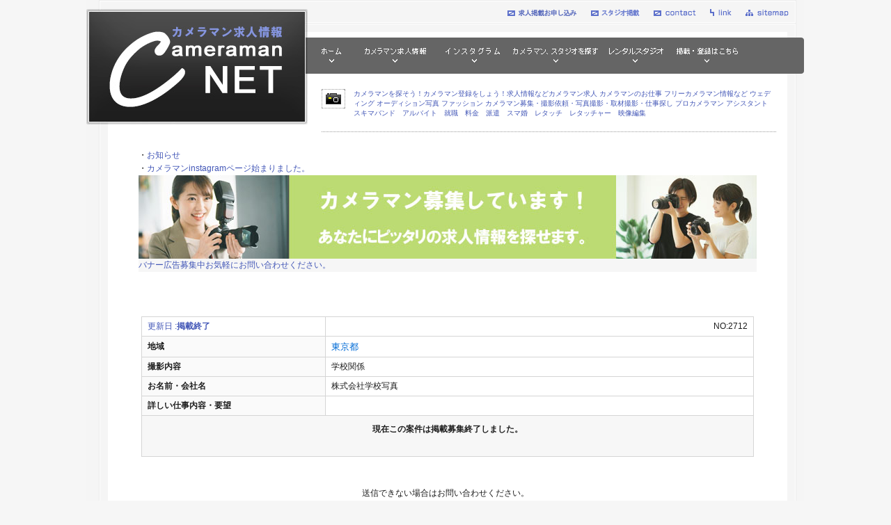

--- FILE ---
content_type: text/html
request_url: https://camera.web-channel.net/job/job_mail.html?uni=2712
body_size: 5169
content:
<?xml version="1.0" encoding="euc-jp"?>
<!DOCTYPE html PUBLIC "-//W3C//DTD XHTML 1.0 Strict//EN" "http://www.w3.org/TR/xhtml1/DTD/xhtml1-strict.dtd">
<html xmlns="http://www.w3.org/1999/xhtml" xmlns:og="http://ogp.me/ns#" lang="ja" xml:lang="ja">
<head>
<meta http-equiv="Content-Type" content="text/html; charset=euc-jp" />
<title>カメラマンの求人・募集情報 【カメラマンネット】   </title>
<meta name="keywords" content="カメラマン 募集,カメラマン 求人,フリー カメラマン,カメラマン 仕事,カメラマン アシスタント,プロ カメラマン,ブライダル カメラマン,カメラマン アルバイト,結婚式 カメラマン,写真家,素人カメラマン,レタッチ,レタッチャー,マッチング,写真編集,派遣" />
<meta name="description" content="カメラマンの求人・募集情報。カメラマンネットなら、カメラマンの仕事を見つけて応募できます。ブライダルカメラマンなど【カメラマンネット】であなたの求めるカメラマンを発見しましょう。" />
<meta name="author" content="カメラマンネット" />
<META NAME="ROBOTS" CONTENT="ALL">
<meta http-equiv="Content-Style-Type" content="text/css" />
<meta http-equiv="Content-Script-Type" content="text/javascript" />
<meta name="twitter:card" content="summary" />
<meta name="twitter:site" content="@cameraman_net" />
<meta property="og:title" content="" />
<meta property="og:type" content="article" />
<meta property="og:description" content="" />
<meta property="og:url" content="https://camera.web-channel.net/job/job_mail.html?uni=2712" />
<meta property="og:site_name" content="カメラマンの求人・募集情報 【カメラマンネット】" />
<meta property="og:image" content="https://camera.web-channel.net/job/userimg/" />




<link rel="index" href="/index.html" />
<link rev="made" href="mailto:info&#x40;web-channel.net" />
<link href="/css/style.css" rel="stylesheet" type="text/css" />
<link href="/css/banastyle.css" rel="stylesheet" type="text/css" />
<link rel="apple-touch-icon" href="/images/cameraman.png" />
<script type="text/javascript" src="/js/smartRollover.js"></script>
<script type="text/javascript" src="/js/smoothscroll.js"></script>
<script type="text/javascript" src="/js/jquery-1.8.3.min.js"></script>
<script type="text/javascript" src="/js/jquery.lazyload.js"></script>
<script type="text/javascript" src="/js/jquery.MyThumbnail.js"></script>
<script type="text/javascript">
$(function() {
    $("img.lazy").lazyload({
        effect: "fadeIn"
    });
});
</script>
<link rel="shortcut icon" type="image/x-icon" href="/img/favicon.ico" />
<script type="text/javascript">

  var _gaq = _gaq || [];
  _gaq.push(['_setAccount', 'UA-38532990-1']);
  _gaq.push(['_trackPageview']);

  (function() {
    var ga = document.createElement('script'); ga.type = 'text/javascript'; ga.async = true;
    ga.src = ('https:' == document.location.protocol ? 'https://ssl' : 'http://www') + '.google-analytics.com/ga.js';
    var s = document.getElementsByTagName('script')[0]; s.parentNode.insertBefore(ga, s);
  })();

</script>
<!-- Global site tag (gtag.js) - Google Ads: 1007501784 -->
<script async  
src="https://www.googletagmanager.com/gtag/js?id=AW-1007501784"></script>
<script>
   window.dataLayer = window.dataLayer || [];
   function gtag(){dataLayer.push(arguments);}
   gtag('js', new Date());

   gtag('config', 'AW-1007501784');
</script>
</head>
<body>

<!-- ▽ wrapper start -->
<div id="wrapper">
<div id="container">


<!-- ▽▽ header start -->
<div id="header" class="clearfix">
<h1 title="カメラマンネット - カメラマンの総合情報サイトです"><a href="/index.html"><img src="/img/all_tit_h1.jpg" alt="カメラマンネット" width="318" height="166" /></a></h1>
<div id="header_box">
<ul class="navi">
<li><a href="/job/con_job.php"><img title="求人掲載お申し込みページへ" src="/img/all_navi_jobcontact_off.gif" alt="contact" width="100" height="10" /></a></li>

<li><a href="/studio/reg.php"><img title="レンタル撮影スタジオ登録ページへ" src="/img/all_navi_studiocontact_off.gif" alt="contact" width="70" height="10" /></a></li>
<li><a href="/job/con_job_soudan001.php"><img title="お問い合わせページへ" src="/img/all_navi_contact_off.gif" alt="contact" width="61" height="10" /></a></li>
<li><a href="/link.php"><img title="他のサイト様へのリンク一覧ページへ" src="/img/all_navi_link_off.gif" alt="link" width="31" height="10" /></a></li>
<li><a href="/sitemap.php"><img title="カメラマンネット案内ページへ" src="/img/all_navi_sitemap_off.gif" alt="sitemap" width="62" height="10" /></a></li>
</ul>
<ul class="g_navi">
<li><a href="/index.html"><img title="カメラマンネット・トップページへ" src="/img/all_gnavi_home_off.gif" alt="ホーム" width="48" height="52" /></a></li>
<li><a href="/job/job.html"><img title="カメラマン求人ページへ" src="/img/all_gnavi_boshu_off.gif" alt="カメラマン求人" width="116" height="52" /></a></li>


<li><a href="/instagram/instagram.html"><img title="カメラマンによるインスタグラムを紹介するページへ" src="/img/all_gnavi_blog_off.gif" alt="カメラマンブログ" width="87" height="52" /></a></li>
<li><a href="/cameraman.html"><img title="カメラマンを探すへ" src="/img/all_gnavi_all_off.gif" alt="一覧" width="130" height="52" /></a></li>
<li><a href="/studio/studio.html"><img title="レンタル撮影スタジオページへ" src="/img/all_gnavi_gallery_off.gif" alt="レンタル撮影スタジオ" width="82" height="52" /></a></li>

<li><a href="/registration_info.html"><img title="カメラマン登録・編集ページへ" src="/img/all_gnavi_touroku_off.gif" alt="カメラマン登録・編集" width="102" height="52" /></a></li>

</ul>
<h2 title="カメラマンを探そう！カメラマン登録をしょう！求人情報などカメラマン求人カメラマンのお仕事 フリーカメラマン情報など　ウェディング オーディション写真 ヘアメイク ファッション
カメラマン募集・撮影依頼・写真撮影・取材撮影・派遣・登録・仕事探し・ プロカメラマン アシスタント"><span>カメラマンを探そう！カメラマン登録をしょう！求人情報などカメラマン求人 カメラマンのお仕事 フリーカメラマン情報など ウェディング オーディション写真 ファッション
カメラマン募集・撮影依頼・写真撮影・取材撮影・仕事探し プロカメラマン アシスタント　スキマバンド　アルバイト　就職　料金　派遣　スマ婚　レタッチ　レタッチャー　映像編集</span></h2>
</div>
</div>
<!-- ▲▲ header end -->


<!-- ▽▽ メインコンテンツ start -->
<div id="main">
・<a href="/press/index.php" target="_self">お知らせ </a><br>
・<a href="/instagram/instagram.html" target="_self">カメラマンinstagramページ始まりました。</a>
<!-- ▽▽▽ PR start -->
<div class="pr">



<!-- ここから -->

<!--広告-->
<div id="bana1">
<a href="/job/job.html" target=""><img src="/img/ko_888_120.jpg" alt="カメラマン求人情報" width="888" height="120" /></a>
</div>
<br>
<div id="bana2">


</div> 
<br><br>
<p><a href="/job/con_job_soudan001.php">  バナー広告募集中お気軽にお問い合わせください。</a></p>

<!-- // ここまで -->
</div>



<!-- ▲▲▲ PR end --><script type="text/javascript">
<!--

function saveStorage() {
                var name = document.getElementById('name').value;;
                localStorage.setItem("name", name);

                var email = document.getElementById('email').value;;
                localStorage.setItem("email", email);
				
				var tel = document.getElementById('tel').value;;
                localStorage.setItem("tel", tel);
				
                var input = document.getElementById('input').value;;
                localStorage.setItem("input", input);
				
                var toshi = document.getElementById('toshi').value;;
                localStorage.setItem("toshi", toshi);
				
				var sex = document.getElementById('sex').value;;
                localStorage.setItem("sex", sex);
				
 alert("保存しました。");	
				
}
 
function loadStorage() {
var target = document.getElementById('name');
var name = localStorage.getItem("name");
				
var target = document.getElementById('email');
var email = localStorage.getItem("email");
				
var target = document.getElementById('tel');
var tel = localStorage.getItem("tel");

var target = document.getElementById('input');
var input = localStorage.getItem("input");

var target = document.getElementById('toshi');
var toshi = localStorage.getItem("toshi");

var target = document.getElementById('sex');
var sex = localStorage.getItem("sex");

document.getElementById("name").value = name;
document.getElementById("email").value = email;
document.getElementById("tel").value = tel;
document.getElementById("input").value = input;
document.getElementById("toshi").value = toshi;
document.getElementById("sex").value = sex;
}
			
			            function cle() {

localStorage.clear();// 全てのデータを消す 
document.getElementById("name").value = "";
document.getElementById("email").value = "";
document.getElementById("tel").value = "";
document.getElementById("input").value = "";
document.getElementById("toshi").value = "";
document.getElementById("sex").value = "";
alert("消去しました。");	
}
-->
</script>
<div id="recruit" class="m_top28">
<script type="text/javascript">
    var url = encodeURIComponent(location.href);
    document.write('<iframe src="http://www.facebook.com/plugins/like.php?href=' + url + '&width=100&layout=button_count&show_faces=false&action=like&colorscheme=light&height=30" scrolling="no" frameborder="0" style="border:none; overflow:hidden;width:100px;height:30px;" allowTransparency="true"></iframe>');
</script>
<table>
<tr><td nowrap="nowrap" class="c_blue">更新日 :<b>掲載終了</b></td>
<td class="txt_right">NO:2712 </td></tr>
<tr>
<td class="td_left"><b>地域</b></td>
<td class="td_right"><font style="font-size:10pt;color:#006bd6;">東京都</font></td>
</tr>
<tr>
<td class="td_left"><b>撮影内容</b></td>
<td>学校関係</td>
</tr>
<tr>

<td class="td_left"><b>お名前・会社名</b></td>
<td>株式会社学校写真</td>
</tr><tr>
<td class="td_left"><b>詳しい仕事内容・要望</b></td><td></td></tr>
<tr>
<td colspan="2" class="btn">
<div align=center> 
<b>現在この案件は掲載募集終了しました。</b><br>
<br>
</td>
</tr>
</table>
</div></div>

<div align=center> 
<br>
送信できない場合はお問い合わせください。<br><br>



<!-- フォーム終了 -->
<script type="text/javascript">
<!--
$(document).ready(function(){
  $(".thumbnails img").MyThumbnail({
    thumbWidth:122,
    thumbHeight:82
  });
});
-->
</script>
<div id="recruit" class="m_top28">
<p><font style="font-size:13pt;color:blue;">こんな求人情報もあります。</font></p>
<table>
<tr>
<td colspan="2" class="texbg_img"> <b class="tex_title"><a title="詳細を見る" href="./job_mail.html?uni=2762">ウエティングフォトグラファー大募集！</a></b>
</td>
</tr>
<tr>
<td nowrap="nowrap" class="c_blue">更新日 :2026年1月19日</td><td class="txt_right"><img class="lazy" src="/js/space.gif" data-original="/job/images/no_img_ki.jpg" alt="株式会社五十嵐写真店" width="122" height="82" align="left" /></td></tr>
<tr>
<td class="td_left">地域</td>
<td class="td_right"><font style="font-size:10pt;color:#006bd6;">東京都</font></td>
</tr>

<tr>
<td class="td_left">撮影内容</td>
<td><font color="#006bd6">ブライダル写真</font></td>
</tr>
<tr>

<td class="td_left">お名前・会社名</td>
<td>株式会社五十嵐写真店</td>
</tr>
<tr>

<tr>
<td colspan="2" class="btn"><a title="詳細を見る" href="./job_mail.html?uni=2762"><img title="詳細を見る" src="/img/all_btn_contact2.gif" class="linkimg" style="border:none;"/></a></td>
</tr>
</table><table>
<tr>
<td colspan="2" class="texbg_img"> <b class="tex_title"><a title="詳細を見る" href="./job_mail.html?uni=1962">ウエディングフォトグラファー募集　都内の一流ホテルを舞台にご活躍ください</a></b>
</td>
</tr>
<tr>
<td nowrap="nowrap" class="c_blue">更新日 :2025年12月29日</td><td class="txt_right"><div class="thumbnails"><img src="/job/userimg/228cf0a31aba2f23089f58f04bd28cd4.jpg" alt="Satomi Noir（サトミノワール）本社" width="122" height="82"  align="left"/></div></td></tr>
<tr>
<td class="td_left">地域</td>
<td class="td_right"><font style="font-size:10pt;color:#006bd6;">東京都</font></td>
</tr>

<tr>
<td class="td_left">撮影内容</td>
<td><font color="#006bd6">ブライダル写真</font></td>
</tr>
<tr>

<td class="td_left">お名前・会社名</td>
<td>Satomi Noir（サトミノワール）本社</td>
</tr>
<tr>

<tr>
<td colspan="2" class="btn"><a title="詳細を見る" href="./job_mail.html?uni=1962"><img title="詳細を見る" src="/img/all_btn_contact2.gif" class="linkimg" style="border:none;"/></a></td>
</tr>
</table></div><br><a href="javascript:history.back()">戻る</a>
<br><br>
<!-- ▽▽ footer start -->
<div id="footer" class="clearfix">
<!-- footer_左 -->
<div id="footer_left">
<address class="c_blue">Copyright (C) 2014 <a href="/index.html">CameramanNET</a>. All Rights Reserved.<br>当サイトが提供する情報又はサービスによって受けた利益、損害に関して弊社は一切関知せず、自己の責任の元でご利用下さい。個人情報のやりとりにはくれぐれも細心の注意を払ってください。 画像などの無断転載を禁止しております。</address>
<dl class="clearfix">
<dt>リンク用バナー<br /><span>size 88x31</span></dt>
<dd><span><img src="/img/all_banner_link01.gif" alt="カメラマンネットバナー" width="88" height="31" /></span><img src="/img/all_banner_link02.gif" alt="カメラマンネットバナー" width="88" height="31" /></dd>
</dl>
</div>
<!-- footer_右 -->
<div id="footer_right">
<ul>

<li><a href="/reg/reg.php">カメラマン登録・編集</a></li>
<li><a href="http://ameblo.jp/cameraman-net/" target="_blank">カメラマンネットブログ</a></li>
<li><a href="/rank.html">ランキング</a></li>
<li><a href="/all.html">一覧</a></li>
<li><a href="/job/job.html">カメラマン求人</a></li>
<li><a href="/link.php">リンク</a></li>
<li><a href="/job/con_job.php">求人掲載お申し込み</a></li>
</ul>
<ul>
<li><a href="http://wedding.web-channel.net/" target="_blank">ウエディングワーク</a></li>
<li><a href="https://hairmake.web-channel.net" target="_blank">ヘアメイクネット</a></li>
<li><a href="http://fullcomi.web-channel.net" target="_blank">フルコミネット</a></li>
<li><a href="http://pharmacist-job.web-channel.net" target="_blank">薬剤師JOB NET</a></li>
<li><a href="http://yukadanbou.web-channel.net" target="_blank">床暖房NET</a></li>
<li><a href="/aboutus.php">ABOUT US</a></li>
</ul>
<ul>
<li><a href="http://mozilla.jp/firefox/" onclick="window.open('http://mozilla.jp/firefox/'); return false;" onkeypress="window.open('http://mozilla.jp/firefox/'); return false;"><img title="Firefox2.0以上推奨" src="/img/all_banner_firefox.gif" alt="Firefox2.0↑" width="90" height="18" /></a></li>
<li><a href="http://www.microsoft.com/japan/windows/products/winfamily/ie/default.mspx" onclick="window.open('http://www.microsoft.com/japan/windows/products/winfamily/ie/default.mspx'); return false;" onkeypress="window.open('http://www.microsoft.com/japan/windows/products/winfamily/ie/default.mspx'); return false;"><img title="Internet Explorer6.0以上推奨" src="/img/all_banner_ie.gif" alt="IE6.0↑" width="90" height="18" /></a></li>
<li><a href="http://jp.opera.com/" onclick="window.open('http://jp.opera.com/'); return false;" onkeypress="window.open('http://jp.opera.com/'); return false;"><img title="Opera9.0以上推奨" src="/img/all_banner_opera.gif" alt="Opera9.0↑" width="90" height="18" /></a></li>
<li><a href="http://www.apple.com/jp/safari/" onclick="window.open('http://www.apple.com/jp/safari/'); return false;" onkeypress="window.open('http://www.apple.com/jp/safari/'); return false;"><img title="Safari1.2以上推奨" src="/img/all_banner_safari.gif" alt="Safari1.2↑" width="90" height="18" /></a></li>
</ul>

</ul>
</div>
</div>
<!-- ▲▲ footer end -->
</div>
</div>


<!-- ▲ wrapper end -->
</body>
</html>

--- FILE ---
content_type: text/css
request_url: https://camera.web-channel.net/css/banastyle.css
body_size: 318
content:
#bana1 {
	float: left;
	text-align: left;
	}

#bana2 {

	text-align: right;
	}

#work_box1 {
float: left;
width: 420px;
height:150px;
border-width: thick;
border-color: #f6f6f6;
border-style: solid;
margin:0px 20px 0px 0px 

}
#work_box2 {
float: right;
width: 420px;
height:150px;
border-width: thick;
border-color: #f6f6f6;
border-style: solid;
padding:0px 0px 0px 0px

}
#work_box3 {
clear: left;
}



#search_box_right_job {
	float: left;
	width: 880px;
	background: url(../img/top_img_map.gif) no-repeat 200px 20px;}

#search_box_right_job a {
	text-decoration: none;
	color: #444444;}

#search_box_right_job a:hover {
	text-decoration: underline;
	color: #777777;}

#search_box_right_job ul li {margin-bottom: 4px;}

#search_box_right_job ul li span a {
	padding-left: 14px;
	text-decoration: none;
	color: #4357b7;
	background: url(../img/all_icon_dot02.gif) no-repeat 0 4px;}

#search_box_right_job ul li span a:hover {
	padding-left: 14px;
	text-decoration: underline;
	color: #7d8dd5;
	background: url(../img/all_icon_dot01.gif) no-repeat 0 4px;}


--- FILE ---
content_type: application/javascript
request_url: https://camera.web-channel.net/js/jquery.MyThumbnail.js
body_size: 936
content:
/**
 * @author Paul Chan / KF Software House 
 * http://www.kfsoft.info
 *
 * Version 0.5
 * Copyright (c) 2010 KF Software House
 *
 * Licensed under the MIT license:
 * http://www.opensource.org/licenses/mit-license.php
 *
 */
	
(function($) {

    var _options = new Array();

	jQuery.fn.MyThumbnail = function(options) {
		_options[_options.length] = $.extend({}, $.fn.MyThumbnail.defaults, options);
		

		return this.each(function()
		{
			$(this).removeAttr("width").removeAttr("height");
			var img = this;
			var src = $(this).attr("src");
			var width = $(this).width();
			var height = $(this).height();

			$(this).hide();
			if (width==0 || height==0)
			{
				var optIndex = _options.length-1;
				$("<img/>")
				.attr("src", $(this).attr("src"))
				.load(function() {
				
					width = this.width;  
					height = this.height;
					
					addImage(img, width, height, optIndex);
				});
			}
			else
			{
				var optIndex = _options.length-1;
				addImage(img, width, height, optIndex);
			}
		});
		
		function addImage(img, width, height, optIndex)
		{	
			var src = $(img).attr("src");
			
			var opt = _options[optIndex];

			var imageSizeWidthRatio = opt.thumbWidth/width;
			var imageSizeWidth = null;
			var imageSizeHeight = null;
	
			imageSizeWidth = opt.thumbWidth;
			imageSizeHeight = height * imageSizeWidthRatio;
			
			
			if (imageSizeHeight < opt.thumbHeight)
			{
				var resizeFactor = opt.thumbHeight/imageSizeHeight;
				
				//fix
				imageSizeHeight = opt.thumbHeight;
				imageSizeWidth = resizeFactor*imageSizeWidth;
			}

			var appendHtml = null;
			if (!opt.bShowPointerCursor)
			{
				appendHtml = "<DIV class='myThumbDivAutoAdd "+ opt.imageDivClass +"' style='display:none;float:left;width:"+ opt.thumbWidth +"px;height:" + opt.thumbHeight + "px;overflow:hidden;background:url("+src +") no-repeat "+opt.backgroundColor+";";
				appendHtml += "background-position:center;background-size:"+ imageSizeWidth + "px " + imageSizeHeight  +"px;'></DIV>";
			}
			else
			{
				appendHtml = "<DIV class='myThumbDivAutoAdd "+ opt.imageDivClass +"' style='cursor:pointer;display:none;float:left;width:"+ opt.thumbWidth +"px;height:" + opt.thumbHeight + "px;overflow:hidden;background:url("+src +") no-repeat "+opt.backgroundColor+";";
				appendHtml += "background-position:center;background-size:"+ imageSizeWidth + "px " + imageSizeHeight  +"px;'></DIV>";
			}
				
			$(img).after(appendHtml)
			$(".myThumbDivAutoAdd").fadeIn();
		}
	}

	//default values
	jQuery.fn.MyThumbnail.defaults = {
		thumbWidth:130,
		thumbHeight:100,
		backgroundColor:"#ccc",
		imageDivClass:"myPic",
		bShowPointerCursor:false
	};
})(jQuery);